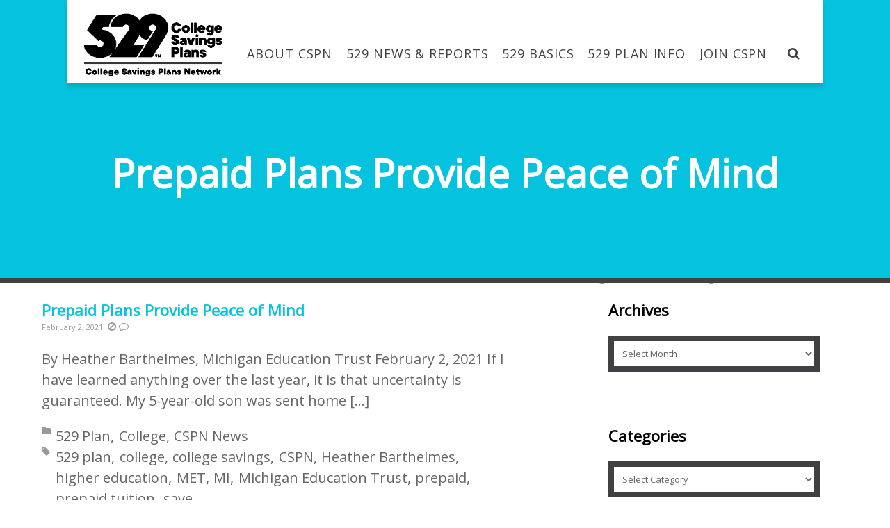

--- FILE ---
content_type: text/html; charset=UTF-8
request_url: https://www.collegesavings.org/tag/michigan-education-trust
body_size: 11742
content:
<!DOCTYPE html>

<!--[if IE 7]>

<html class="no-js lt-ie10 lt-ie9 lt-ie8" id="ie7" lang="en-US">

<![endif]-->

<!--[if IE 8]>

<html class="no-js lt-ie10 lt-ie9" id="ie8" lang="en-US">

<![endif]-->

<!--[if IE 9]>

<html class="no-js lt-ie10" id="ie9" lang="en-US">

<![endif]-->

<!--[if !IE]><!-->

<html class="no-js" lang="en-US">

<!--<![endif]-->

<head>

    <meta charset="UTF-8" />

    <title>Michigan Education Trust  </title>

    <link rel="profile" href="http://gmpg.org/xfn/11" />

    <link rel="pingback" href="https://www.collegesavings.org/xmlrpc.php" />

    <!--<link rel="stylesheet" href="https://www.collegesavings.org/wp-content/themes/3clicks/css/collegeCostCalculator.css" type="text/css" media="screen" />-->

    

    <style type='text/css'>/*
Welcome to the Special Recent Posts Custom CSS editor!
Please add all your custom CSS here and avoid modifying the core plugin files, since that'll make upgrading the plugin problematic. Your custom CSS will be loaded in your <head> section of your wordpress theme, which means that your rules will take precedence. Just add your CSS here for what you want to change, you don't need to copy all the plugin's stylesheet content.
*/</style><meta name='robots' content='max-image-preview:large' />

<meta name="viewport" content="initial-scale=1.0, width=device-width" />
<!--[if lt IE 9]><script src="https://www.collegesavings.org/wp-content/themes/3clicks/js/excanvas/excanvas.compiled.js"></script><![endif]--><link rel='dns-prefetch' href='//fonts.googleapis.com' />
<link rel="alternate" type="application/rss+xml" title="CSPN &raquo; Feed" href="https://www.collegesavings.org/feed" />
<link rel="alternate" type="application/rss+xml" title="CSPN &raquo; Comments Feed" href="https://www.collegesavings.org/comments/feed" />
<link rel="alternate" type="text/calendar" title="CSPN &raquo; iCal Feed" href="https://www.collegesavings.org/calendar/?ical=1" />
<link rel="alternate" type="application/rss+xml" title="CSPN &raquo; Michigan Education Trust Tag Feed" href="https://www.collegesavings.org/tag/michigan-education-trust/feed" />
<script type="text/javascript">
/* <![CDATA[ */
window._wpemojiSettings = {"baseUrl":"https:\/\/s.w.org\/images\/core\/emoji\/15.0.3\/72x72\/","ext":".png","svgUrl":"https:\/\/s.w.org\/images\/core\/emoji\/15.0.3\/svg\/","svgExt":".svg","source":{"concatemoji":"https:\/\/www.collegesavings.org\/wp-includes\/js\/wp-emoji-release.min.js?ver=86175cd207578b7dfa0604caad16324d"}};
/*! This file is auto-generated */
!function(i,n){var o,s,e;function c(e){try{var t={supportTests:e,timestamp:(new Date).valueOf()};sessionStorage.setItem(o,JSON.stringify(t))}catch(e){}}function p(e,t,n){e.clearRect(0,0,e.canvas.width,e.canvas.height),e.fillText(t,0,0);var t=new Uint32Array(e.getImageData(0,0,e.canvas.width,e.canvas.height).data),r=(e.clearRect(0,0,e.canvas.width,e.canvas.height),e.fillText(n,0,0),new Uint32Array(e.getImageData(0,0,e.canvas.width,e.canvas.height).data));return t.every(function(e,t){return e===r[t]})}function u(e,t,n){switch(t){case"flag":return n(e,"\ud83c\udff3\ufe0f\u200d\u26a7\ufe0f","\ud83c\udff3\ufe0f\u200b\u26a7\ufe0f")?!1:!n(e,"\ud83c\uddfa\ud83c\uddf3","\ud83c\uddfa\u200b\ud83c\uddf3")&&!n(e,"\ud83c\udff4\udb40\udc67\udb40\udc62\udb40\udc65\udb40\udc6e\udb40\udc67\udb40\udc7f","\ud83c\udff4\u200b\udb40\udc67\u200b\udb40\udc62\u200b\udb40\udc65\u200b\udb40\udc6e\u200b\udb40\udc67\u200b\udb40\udc7f");case"emoji":return!n(e,"\ud83d\udc26\u200d\u2b1b","\ud83d\udc26\u200b\u2b1b")}return!1}function f(e,t,n){var r="undefined"!=typeof WorkerGlobalScope&&self instanceof WorkerGlobalScope?new OffscreenCanvas(300,150):i.createElement("canvas"),a=r.getContext("2d",{willReadFrequently:!0}),o=(a.textBaseline="top",a.font="600 32px Arial",{});return e.forEach(function(e){o[e]=t(a,e,n)}),o}function t(e){var t=i.createElement("script");t.src=e,t.defer=!0,i.head.appendChild(t)}"undefined"!=typeof Promise&&(o="wpEmojiSettingsSupports",s=["flag","emoji"],n.supports={everything:!0,everythingExceptFlag:!0},e=new Promise(function(e){i.addEventListener("DOMContentLoaded",e,{once:!0})}),new Promise(function(t){var n=function(){try{var e=JSON.parse(sessionStorage.getItem(o));if("object"==typeof e&&"number"==typeof e.timestamp&&(new Date).valueOf()<e.timestamp+604800&&"object"==typeof e.supportTests)return e.supportTests}catch(e){}return null}();if(!n){if("undefined"!=typeof Worker&&"undefined"!=typeof OffscreenCanvas&&"undefined"!=typeof URL&&URL.createObjectURL&&"undefined"!=typeof Blob)try{var e="postMessage("+f.toString()+"("+[JSON.stringify(s),u.toString(),p.toString()].join(",")+"));",r=new Blob([e],{type:"text/javascript"}),a=new Worker(URL.createObjectURL(r),{name:"wpTestEmojiSupports"});return void(a.onmessage=function(e){c(n=e.data),a.terminate(),t(n)})}catch(e){}c(n=f(s,u,p))}t(n)}).then(function(e){for(var t in e)n.supports[t]=e[t],n.supports.everything=n.supports.everything&&n.supports[t],"flag"!==t&&(n.supports.everythingExceptFlag=n.supports.everythingExceptFlag&&n.supports[t]);n.supports.everythingExceptFlag=n.supports.everythingExceptFlag&&!n.supports.flag,n.DOMReady=!1,n.readyCallback=function(){n.DOMReady=!0}}).then(function(){return e}).then(function(){var e;n.supports.everything||(n.readyCallback(),(e=n.source||{}).concatemoji?t(e.concatemoji):e.wpemoji&&e.twemoji&&(t(e.twemoji),t(e.wpemoji)))}))}((window,document),window._wpemojiSettings);
/* ]]> */
</script>
<link rel='stylesheet' id='srp-layout-stylesheet-css' href='https://www.collegesavings.org/wp-content/plugins/special-recent-posts/css/layout.css?ver=86175cd207578b7dfa0604caad16324d' type='text/css' media='all' />
<link rel='stylesheet' id='tribe-events-pro-mini-calendar-block-styles-css' href='https://www.collegesavings.org/wp-content/plugins/events-calendar-pro/src/resources/css/tribe-events-pro-mini-calendar-block.min.css?ver=7.0.3' type='text/css' media='all' />
<style id='wp-emoji-styles-inline-css' type='text/css'>

	img.wp-smiley, img.emoji {
		display: inline !important;
		border: none !important;
		box-shadow: none !important;
		height: 1em !important;
		width: 1em !important;
		margin: 0 0.07em !important;
		vertical-align: -0.1em !important;
		background: none !important;
		padding: 0 !important;
	}
</style>
<style id='wp-block-library-inline-css' type='text/css'>
:root{--wp-admin-theme-color:#007cba;--wp-admin-theme-color--rgb:0,124,186;--wp-admin-theme-color-darker-10:#006ba1;--wp-admin-theme-color-darker-10--rgb:0,107,161;--wp-admin-theme-color-darker-20:#005a87;--wp-admin-theme-color-darker-20--rgb:0,90,135;--wp-admin-border-width-focus:2px;--wp-block-synced-color:#7a00df;--wp-block-synced-color--rgb:122,0,223;--wp-bound-block-color:var(--wp-block-synced-color)}@media (min-resolution:192dpi){:root{--wp-admin-border-width-focus:1.5px}}.wp-element-button{cursor:pointer}:root{--wp--preset--font-size--normal:16px;--wp--preset--font-size--huge:42px}:root .has-very-light-gray-background-color{background-color:#eee}:root .has-very-dark-gray-background-color{background-color:#313131}:root .has-very-light-gray-color{color:#eee}:root .has-very-dark-gray-color{color:#313131}:root .has-vivid-green-cyan-to-vivid-cyan-blue-gradient-background{background:linear-gradient(135deg,#00d084,#0693e3)}:root .has-purple-crush-gradient-background{background:linear-gradient(135deg,#34e2e4,#4721fb 50%,#ab1dfe)}:root .has-hazy-dawn-gradient-background{background:linear-gradient(135deg,#faaca8,#dad0ec)}:root .has-subdued-olive-gradient-background{background:linear-gradient(135deg,#fafae1,#67a671)}:root .has-atomic-cream-gradient-background{background:linear-gradient(135deg,#fdd79a,#004a59)}:root .has-nightshade-gradient-background{background:linear-gradient(135deg,#330968,#31cdcf)}:root .has-midnight-gradient-background{background:linear-gradient(135deg,#020381,#2874fc)}.has-regular-font-size{font-size:1em}.has-larger-font-size{font-size:2.625em}.has-normal-font-size{font-size:var(--wp--preset--font-size--normal)}.has-huge-font-size{font-size:var(--wp--preset--font-size--huge)}.has-text-align-center{text-align:center}.has-text-align-left{text-align:left}.has-text-align-right{text-align:right}#end-resizable-editor-section{display:none}.aligncenter{clear:both}.items-justified-left{justify-content:flex-start}.items-justified-center{justify-content:center}.items-justified-right{justify-content:flex-end}.items-justified-space-between{justify-content:space-between}.screen-reader-text{border:0;clip:rect(1px,1px,1px,1px);clip-path:inset(50%);height:1px;margin:-1px;overflow:hidden;padding:0;position:absolute;width:1px;word-wrap:normal!important}.screen-reader-text:focus{background-color:#ddd;clip:auto!important;clip-path:none;color:#444;display:block;font-size:1em;height:auto;left:5px;line-height:normal;padding:15px 23px 14px;text-decoration:none;top:5px;width:auto;z-index:100000}html :where(.has-border-color){border-style:solid}html :where([style*=border-top-color]){border-top-style:solid}html :where([style*=border-right-color]){border-right-style:solid}html :where([style*=border-bottom-color]){border-bottom-style:solid}html :where([style*=border-left-color]){border-left-style:solid}html :where([style*=border-width]){border-style:solid}html :where([style*=border-top-width]){border-top-style:solid}html :where([style*=border-right-width]){border-right-style:solid}html :where([style*=border-bottom-width]){border-bottom-style:solid}html :where([style*=border-left-width]){border-left-style:solid}html :where(img[class*=wp-image-]){height:auto;max-width:100%}:where(figure){margin:0 0 1em}html :where(.is-position-sticky){--wp-admin--admin-bar--position-offset:var(--wp-admin--admin-bar--height,0px)}@media screen and (max-width:600px){html :where(.is-position-sticky){--wp-admin--admin-bar--position-offset:0px}}
</style>
<style id='classic-theme-styles-inline-css' type='text/css'>
/*! This file is auto-generated */
.wp-block-button__link{color:#fff;background-color:#32373c;border-radius:9999px;box-shadow:none;text-decoration:none;padding:calc(.667em + 2px) calc(1.333em + 2px);font-size:1.125em}.wp-block-file__button{background:#32373c;color:#fff;text-decoration:none}
</style>
<link rel='stylesheet' id='g1-gmaps-css' href='https://www.collegesavings.org/wp-content/plugins/g1-gmaps/css/g1-gmaps.css?ver=0.6.1' type='text/css' media='screen' />
<link rel='stylesheet' id='g1-social-icons-css' href='https://www.collegesavings.org/wp-content/plugins/g1-social-icons/css/main.css?ver=1.1.6' type='text/css' media='all' />
<link rel='stylesheet' id='materialicons-css' href='https://fonts.googleapis.com/icon?family=Material+Icons&#038;ver=86175cd207578b7dfa0604caad16324d' type='text/css' media='all' />
<link rel='stylesheet' id='g1_screen-css' href='https://www.collegesavings.org/wp-content/themes/3clicks/css/g1-screen.css?ver=3.6.1' type='text/css' media='screen' />
<link rel='stylesheet' id='g1_dynamic_style-css' href='https://www.collegesavings.org/wp-content/themes/3clicks/css/g1-dynamic-style.php?respondjs=no&#038;ver=3.6.1' type='text/css' media='screen' />
<link rel='stylesheet' id='galleria_theme-css' href='https://www.collegesavings.org/wp-content/themes/3clicks/js/galleria/themes/classic/galleria.classic.css?respondjs=no&#038;ver=3.6.1' type='text/css' media='screen' />
<link rel='stylesheet' id='jquery.magnific-popup-css' href='https://www.collegesavings.org/wp-content/themes/3clicks/js/jquery.magnific-popup/magnific-popup.css?ver=3.6.1' type='text/css' media='screen' />
<link rel='stylesheet' id='g1_style-css' href='https://www.collegesavings.org/wp-content/themes/3clicks-child-theme/style.css?ver=86175cd207578b7dfa0604caad16324d' type='text/css' media='screen' />
<link rel='stylesheet' id='google_font_490ee25e-css' href='https://fonts.googleapis.com/css?family=Open+Sans:300&#038;subset=latin%2Clatin-ext' type='text/css' media='all' />
<link rel='stylesheet' id='google_font_7b2b4c23-css' href='https://fonts.googleapis.com/css?family=Open+Sans&#038;subset=latin%2Clatin-ext' type='text/css' media='all' />
<link rel='stylesheet' id='wpa_custom-css' href='https://www.collegesavings.org/wp-content/themes/3clicks-child-theme/css/collegeCostCalculator.css?ver=86175cd207578b7dfa0604caad16324d' type='text/css' media='all' />
<link rel='stylesheet' id='wpss-style-css' href='https://www.collegesavings.org/wp-content/plugins/wordpress-simple-survey/assets/build/css/cspn.min.css?ver=86175cd207578b7dfa0604caad16324d' type='text/css' media='all' />
<link rel='stylesheet' id='wpss-custom-db-style-css' href='https://www.collegesavings.org/?wpss-routing=custom-css&#038;ver=86175cd207578b7dfa0604caad16324d' type='text/css' media='all' />
<script type="text/javascript" src="https://www.collegesavings.org/wp-includes/js/jquery/jquery.min.js?ver=3.7.1" id="jquery-core-js"></script>
<script type="text/javascript" src="https://www.collegesavings.org/wp-includes/js/jquery/jquery-migrate.min.js?ver=3.4.1" id="jquery-migrate-js"></script>
<script type="text/javascript" src="https://www.collegesavings.org/wp-content/themes/3clicks/js/modernizr/modernizr.custom.js?ver=3.6.1" id="modernizr-js"></script>
<script type="text/javascript" src="https://www.collegesavings.org/wp-content/plugins/wordpress-simple-survey/assets/build/js/wpss-pkg.min.js?ver=3.0.0" id="wpss-pkg-js"></script>
<link rel="https://api.w.org/" href="https://www.collegesavings.org/wp-json/" /><link rel="alternate" title="JSON" type="application/json" href="https://www.collegesavings.org/wp-json/wp/v2/tags/171" /><link rel="EditURI" type="application/rsd+xml" title="RSD" href="https://www.collegesavings.org/xmlrpc.php?rsd" />
<meta name="tec-api-version" content="v1"><meta name="tec-api-origin" content="https://www.collegesavings.org"><link rel="alternate" href="https://www.collegesavings.org/wp-json/tribe/events/v1/events/?tags=michigan-education-trust" /><script type="text/javascript" src="https://www.collegesavings.org/wp-content/themes/3clicks/js/respond/respond.src.js"></script>
</head>

<body class="archive tag tag-michigan-education-trust tag-171 tribe-no-js g1-font-regular-s g1-font-important-m g1-tl-squircle g1-tr-squircle g1-br-squircle g1-bl-squircle g1-preheader-open-overlay g1-preheader-layout-semi-narrow g1-preheader-tl-square g1-preheader-tr-square g1-preheader-br-square g1-preheader-bl-square g1-header-position-static g1-header-layout-semi-standard g1-header-comp-left-right g1-primary-nav--solid g1-header-tl-square g1-header-tr-square g1-header-br-square g1-header-bl-square g1-header-searchform-small g1-precontent-layout-semi-narrow g1-precontent-tl-square g1-precontent-tr-square g1-precontent-br-square g1-precontent-bl-square g1-content-layout-semi-narrow g1-content-tl-square g1-content-tr-square g1-content-br-square g1-content-bl-square g1-prefooter-layout-semi-narrow g1-prefooter-tl-square g1-prefooter-tr-square g1-prefooter-br-square g1-prefooter-bl-square g1-footer-layout-semi-narrow g1-footer-comp-03 g1-footer-tl-square g1-footer-tr-square g1-footer-br-squircle g1-footer-bl-squircle g1-secondary-wide g1-secondary-after" itemscope itemtype="http://schema.org/WebPage">


<div id="page" class="">

    <div id="g1-top">

	


	<!-- BEGIN #g1-header -->

    <div id="g1-header-waypoint">

	<div id="g1-header" class="g1-header" role="banner">

                    <div class="g1-layout-inner main-header interior">
                                            <div id="background" style="background-color:#05C3DE;"></div>
                    


            <div id="g1-primary-bar">

                <div id="g1-id"><p class="site-title"><a href="https://www.collegesavings.org" title="Go back to the homepage"><img id="g1-logo" src="https://www.collegesavings.org/wp-content/uploads/2019/04/529-CSPN-LOGO-BLACK-1.png" alt="CSPN" data-g1-src-desktop="https://www.collegesavings.org/wp-content/uploads/2019/04/529-CSPN-LOGO-BLACK-1.png" data-g1-src-desktop-hdpi="https://www.collegesavings.org/wp-content/uploads/2019/04/529-CSPN-LOGO-BLACK-1.png" />
                <noscript><img src="https://www.collegesavings.org/wp-content/uploads/2019/04/529-CSPN-LOGO-BLACK-1.png" alt="CSPN" /></noscript><img id="g1-mobile-logo" src="https://www.collegesavings.org/wp-content/uploads/2019/04/529-CSPN-LOGO-BLACK-1.png" alt="CSPN" data-g1-src-mobile="https://www.collegesavings.org/wp-content/uploads/2019/04/529-CSPN-LOGO-BLACK-1.png" data-g1-src-mobile-hdpi="https://www.collegesavings.org/wp-content/uploads/2019/04/529-CSPN-LOGO-BLACK-1.png" /></a></p></div><!-- #id -->


                <!-- BEGIN #g1-primary-nav -->

                <nav id="g1-primary-nav" class="g1-nav--solid g1-nav--collapsed">

                    <a id="g1-primary-nav-switch" href="#">Menu</a>

                    <ul id="g1-primary-nav-menu" class=""><li id="menu-item-3390" class="g1-type-tile-3 menu-item menu-item-type-post_type menu-item-object-page menu-item-has-children menu-parent-item menu-item-3390 g1-menu-item-level-0 g1-type-tile g1-menu-item-type-tile"><a href="https://www.collegesavings.org/cspn-overview"><div class="g1-nav-item__arrow"></div><div class="g1-nav-item__title">About CSPN</div></a>
<div class="g1-submenus"><ul>
	<li id="menu-item-636" class="menu-item menu-item-type-post_type menu-item-object-page menu-item-636 g1-menu-item-level-1"><a href="https://www.collegesavings.org/cspn-overview"><div class="g1-nav-item__title">CSPN Overview</div></a></li>
	<li id="menu-item-638" class="menu-item menu-item-type-post_type menu-item-object-page menu-item-638 g1-menu-item-level-1"><a href="https://www.collegesavings.org/college-savings-plans-network-executive-board"><div class="g1-nav-item__title">CSPN Executive Board</div></a></li>
	<li id="menu-item-786" class="menu-item menu-item-type-post_type menu-item-object-page menu-item-786 g1-menu-item-level-1"><a href="https://www.collegesavings.org/nast"><div class="g1-nav-item__title">NAST</div></a></li>
	<li id="menu-item-785" class="menu-item menu-item-type-post_type menu-item-object-page menu-item-785 g1-menu-item-level-1"><a href="https://www.collegesavings.org/history-of-529-plans"><div class="g1-nav-item__title">History of 529 Plans</div></a></li>
	<li id="menu-item-3439" class="menu-item menu-item-type-post_type menu-item-object-page menu-item-3439 g1-menu-item-level-1"><a href="https://www.collegesavings.org/staff-leadership"><div class="g1-nav-item__title">Staff Leadership</div></a></li>
	<li id="menu-item-2818" class="menu-item menu-item-type-post_type menu-item-object-page menu-item-2818 g1-menu-item-level-1"><a href="https://www.collegesavings.org/contact-us"><div class="g1-nav-item__title">Contact Us</div></a></li>
</ul></div>
</li>
<li id="menu-item-3911" class="g1-type-tile-3 menu-item menu-item-type-post_type menu-item-object-page menu-item-has-children menu-parent-item menu-item-3911 g1-menu-item-level-0 g1-type-tile g1-menu-item-type-tile"><a href="https://www.collegesavings.org/articles"><div class="g1-nav-item__arrow"></div><div class="g1-nav-item__title">529 News &#038; Reports</div></a>
<div class="g1-submenus"><ul>
	<li id="menu-item-3962" class="menu-item menu-item-type-post_type menu-item-object-page menu-item-3962 g1-menu-item-level-1"><a href="https://www.collegesavings.org/529-plan-data"><div class="g1-nav-item__title">529 Plan Data</div></a></li>
	<li id="menu-item-3331" class="menu-item menu-item-type-post_type menu-item-object-page menu-item-3331 g1-menu-item-level-1"><a href="https://www.collegesavings.org/cspn-blog"><div class="g1-nav-item__title">CSPN Blog</div></a></li>
	<li id="menu-item-6037" class="menu-item menu-item-type-custom menu-item-object-custom menu-item-6037 g1-menu-item-level-1"><a href="/media-contacts/"><div class="g1-nav-item__title">Media Contacts</div></a></li>
	<li id="menu-item-3904" class="menu-item menu-item-type-post_type menu-item-object-page menu-item-3904 g1-menu-item-level-1"><a href="https://www.collegesavings.org/articles"><div class="g1-nav-item__title">Articles</div></a></li>
	<li id="menu-item-738" class="menu-item menu-item-type-post_type menu-item-object-page menu-item-738 g1-menu-item-level-1"><a href="https://www.collegesavings.org/publications"><div class="g1-nav-item__title">Publications &#038; Links</div></a></li>
	<li id="menu-item-3965" class="menu-item menu-item-type-post_type menu-item-object-page menu-item-3965 g1-menu-item-level-1"><a href="https://www.collegesavings.org/press-releases"><div class="g1-nav-item__title">Press Releases</div></a></li>
</ul></div>
</li>
<li id="menu-item-3291" class="g1-type-tile-3 menu-item menu-item-type-post_type menu-item-object-page menu-item-has-children menu-parent-item menu-item-3291 g1-menu-item-level-0 g1-type-tile g1-menu-item-type-tile"><a href="https://www.collegesavings.org/what-is-529"><div class="g1-nav-item__arrow"></div><div class="g1-nav-item__title">529 Basics</div></a>
<div class="g1-submenus"><ul>
	<li id="menu-item-3013" class="menu-item menu-item-type-post_type menu-item-object-page menu-item-3013 g1-menu-item-level-1"><a href="https://www.collegesavings.org/what-is-529"><div class="g1-nav-item__title">What is a 529 Plan?</div></a></li>
	<li id="menu-item-3012" class="menu-item menu-item-type-post_type menu-item-object-page menu-item-3012 g1-menu-item-level-1"><a href="https://www.collegesavings.org/plan-advantages"><div class="g1-nav-item__title">Advantages &#038; Benefits</div></a></li>
	<li id="menu-item-743" class="menu-item menu-item-type-post_type menu-item-object-page menu-item-743 g1-menu-item-level-1"><a href="https://www.collegesavings.org/getting-started"><div class="g1-nav-item__title">Getting Started</div></a></li>
	<li id="menu-item-3011" class="menu-item menu-item-type-post_type menu-item-object-page menu-item-3011 g1-menu-item-level-1"><a href="https://www.collegesavings.org/why-save-for-college"><div class="g1-nav-item__title">Why Save For College?</div></a></li>
	<li id="menu-item-744" class="menu-item menu-item-type-post_type menu-item-object-page menu-item-744 g1-menu-item-level-1"><a href="https://www.collegesavings.org/common-529-questions"><div class="g1-nav-item__title">Common 529 Questions</div></a></li>
	<li id="menu-item-3418" class="menu-item menu-item-type-post_type menu-item-object-page menu-item-3418 g1-menu-item-level-1"><a href="https://www.collegesavings.org/529day"><div class="g1-nav-item__title">#529Day</div></a></li>
	<li id="menu-item-745" class="menu-item menu-item-type-post_type menu-item-object-page menu-item-745 g1-menu-item-level-1"><a href="https://www.collegesavings.org/gifting"><div class="g1-nav-item__title">Gifting</div></a></li>
	<li id="menu-item-3336" class="menu-item menu-item-type-post_type menu-item-object-page menu-item-3336 g1-menu-item-level-1"><a href="https://www.collegesavings.org/did-you-know"><div class="g1-nav-item__title">Did You Know?</div></a></li>
	<li id="menu-item-4508" class="menu-item menu-item-type-custom menu-item-object-custom menu-item-4508 g1-menu-item-level-1"><a href="https://www.collegesavings.org/7-questions-to-answer-before-selecting-your-529-plan/"><div class="g1-nav-item__title">529 Quiz</div></a></li>
</ul></div>
</li>
<li id="menu-item-747" class="g1-type-tile-3 menu-item menu-item-type-custom menu-item-object-custom menu-item-has-children menu-parent-item menu-item-747 g1-menu-item-level-0 g1-type-tile g1-menu-item-type-tile"><a href="https://www.collegesavings.org/529-planning-tools/"><div class="g1-nav-item__arrow"></div><div class="g1-nav-item__title">529 Plan Info</div></a>
<div class="g1-submenus"><ul>
	<li id="menu-item-748" class="menu-item menu-item-type-custom menu-item-object-custom menu-item-748 g1-menu-item-level-1"><a href="https://www.collegesavings.org/find-my-states-529-plan/"><div class="g1-nav-item__title">Find My State&#8217;s Plan</div></a></li>
	<li id="menu-item-749" class="menu-item menu-item-type-custom menu-item-object-custom menu-item-749 g1-menu-item-level-1"><a href="https://www.collegesavings.org/529-search-and-comparison/"><div class="g1-nav-item__title">529 Search &#038; Comparison</div></a></li>
	<li id="menu-item-750" class="menu-item menu-item-type-custom menu-item-object-custom menu-item-750 g1-menu-item-level-1"><a href="https://www.collegesavings.org/529-planning-tools/"><div class="g1-nav-item__title">529 Planning Tools</div></a></li>
	<li id="menu-item-1791" class="menu-item menu-item-type-post_type menu-item-object-page menu-item-1791 g1-menu-item-level-1"><a href="https://www.collegesavings.org/college-cost-calculator"><div class="g1-nav-item__title">College Cost Calculator</div></a></li>
	<li id="menu-item-3032" class="menu-item menu-item-type-post_type menu-item-object-page menu-item-3032 g1-menu-item-level-1"><a href="https://www.collegesavings.org/legislative-initiatives"><div class="g1-nav-item__title">Federal Initiatives</div></a></li>
	<li id="menu-item-5520" class="menu-item menu-item-type-custom menu-item-object-custom menu-item-5520 g1-menu-item-level-1"><a href="https://www.collegesavings.org/the-cspn-disclosure-principles/"><div class="g1-nav-item__title">Disclosure Principles</div></a></li>
</ul></div>
</li>
<li id="menu-item-5914" class="g1-type-tile-2 menu-item menu-item-type-post_type menu-item-object-page menu-item-has-children menu-parent-item menu-item-5914 g1-menu-item-level-0 g1-type-tile g1-menu-item-type-tile"><a href="https://www.collegesavings.org/join-cspn"><div class="g1-nav-item__arrow"></div><div class="g1-nav-item__title">Join CSPN</div></a>
<div class="g1-submenus"><ul>
	<li id="menu-item-5916" class="menu-item menu-item-type-custom menu-item-object-custom menu-item-5916 g1-menu-item-level-1"><a href="https://www.collegesavings.org/wp-content/uploads/2019/04/CSPN-OneSheet_V04-OneSheet-x02.pdf"><div class="g1-nav-item__title">State Agency</div></a></li>
	<li id="menu-item-5915" class="menu-item menu-item-type-custom menu-item-object-custom menu-item-5915 g1-menu-item-level-1"><a href="https://www.collegesavings.org/wp-content/uploads/2019/04/NAST-OneSheet-Corporate-Affiliate-_V06.pdf"><div class="g1-nav-item__title">Private Sector</div></a></li>
</ul></div>
</li>
</ul>


                    


                    
                    
                    <div class="g1-searchbox g1-searchbox--small g1-searchbox--semi-standard">

                        <a class="g1-searchbox__switch" href="#">

                            <div class="g1-searchbox__arrow"></div>

                            <strong>&nbsp;</strong>

                        </a>

                        <form method="get" id="searchform" action="https://www.collegesavings.org" role="search">
    <div class="g1-outer">
        <div class="g1-inner">
            <input type="text" value="" name="s" id="s" size="15" placeholder="Search..." />
            <div class="g1-form-actions">
                <input id="searchsubmit" class="g1-no-replace" type="submit" value="Search" />
            </div>
        </div>
    </div>
</form>

                    </div>

                    


                </nav>

                <!-- END #g1-primary-nav -->
                                                    
            </div><!-- END #g1-primary-bar -->



            


		</div>



        <div class="g1-background">
    <div class="page-title-wrapper">
    <h1 class='page-title'>Prepaid Plans Provide Peace of Mind</h1>    </div>
</div>
	</div>

    </div>

	<!-- END #g1-header -->	



	
	

	
	








    </div>



	<!-- BEGIN #g1-content -->

	<div id="g1-content" class="g1-content">

        <div class="g1-layout-inner">

            <nav class="g1-nav-breadcrumbs g1-meta"><p class="assistive-text">You are here: </p><ol><li class="g1-nav-breadcrumbs__item" itemscope itemtype="http://data-vocabulary.org/Breadcrumb"><a itemprop="url" href="https://www.collegesavings.org/"><span itemprop="title">Home</span></a></li><li class="g1-nav-breadcrumbs__item">Tag Archives: Michigan Education Trust</li></ol></nav>
            <div id="g1-content-area">
    <div id="primary">
    <div id="content" role="main">
                                <header class="archive-header">
                <div class="g1-hgroup">
                                            <h1 class="archive-title">Tag Archives: <span>Michigan Education Trust</span></h1>
                                                        </div>
            </header><!-- .archive-header -->
            
            

<!-- BEGIN: .g1-collection -->
<div class="g1-collection g1-collection--grid g1-collection--two-third g1-collection--simple g1-effect-none">
    <ul><!-- --><li class="g1-collection__item">
        <article itemscope itemtype="http://schema.org/BlogPosting" id="post-6852" class="post-6852 post type-post status-publish format-standard category-529-plan category-college category-cspn-news tag-529-plan tag-college tag-college-savings tag-cspn tag-heather-barthelmes tag-higher-education tag-met tag-mi tag-michigan-education-trust tag-prepaid tag-prepaid-tuition tag-save g1-brief">
    
    <div class="g1-nonmedia">
        <div class="g1-inner">
            <header class="entry-header">
                <h3><a href="https://www.collegesavings.org/prepaid-plans-provide-peace-of-mind" title="Prepaid Plans Provide Peace of Mind" >Prepaid Plans Provide Peace of Mind</a></h3>                                <p class="entry-meta g1-meta">
                    <time itemprop="datePublished" datetime="2021-02-02T18:42:16" class="entry-date">February 2, 2021</time>                                            <span class="entry-comments-link">
    	<span>Comments are off</span>    </span>
                    </p>
                            </header><!-- .entry-header -->

            <div class="entry-summary"><p>By Heather Barthelmes, Michigan Education Trust February 2, 2021 If I have learned anything over the last year, it is that uncertainty is guaranteed. My 5-year-old son was sent home [&hellip;]</p>
</div>
            <footer class="entry-footer">
                                <div class="g1-meta entry-terms">
                    <div class="entry-categories"><div><span>Posted in:</span><ul><li><a href="https://www.collegesavings.org/category/529-plan" rel="tag">529 Plan</a></li><li><a href="https://www.collegesavings.org/category/college" rel="tag">College</a></li><li><a href="https://www.collegesavings.org/category/cspn-news" rel="tag">CSPN News</a></li></ul></div></div>                    <div class="entry-tags"><div><span>Tagged with:</span><ul><li><a href="https://www.collegesavings.org/tag/529-plan" rel="tag">529 plan</a></li><li><a href="https://www.collegesavings.org/tag/college" rel="tag">college</a></li><li><a href="https://www.collegesavings.org/tag/college-savings" rel="tag">college savings</a></li><li><a href="https://www.collegesavings.org/tag/cspn" rel="tag">CSPN</a></li><li><a href="https://www.collegesavings.org/tag/heather-barthelmes" rel="tag">Heather Barthelmes</a></li><li><a href="https://www.collegesavings.org/tag/higher-education" rel="tag">higher education</a></li><li><a href="https://www.collegesavings.org/tag/met" rel="tag">MET</a></li><li><a href="https://www.collegesavings.org/tag/mi" rel="tag">MI</a></li><li><a href="https://www.collegesavings.org/tag/michigan-education-trust" rel="tag">Michigan Education Trust</a></li><li><a href="https://www.collegesavings.org/tag/prepaid" rel="tag">prepaid</a></li><li><a href="https://www.collegesavings.org/tag/prepaid-tuition" rel="tag">prepaid tuition</a></li><li><a href="https://www.collegesavings.org/tag/save" rel="tag">save</a></li></ul></div></div>                </div>
                
                                    <div>
                        <a id="g1-button-1" class="g1-button g1-button--small g1-button--solid g1-button--standard " href="https://www.collegesavings.org/prepaid-plans-provide-peace-of-mind" >More</a>                    </div>
                            </footer><!-- .entry-footer -->
        </div>
        <div class="g1-01"></div>
    </div>

</article><!-- .post-XX -->    </li><!-- --><li class="g1-collection__item">
        <article itemscope itemtype="http://schema.org/BlogPosting" id="post-5478" class="post-5478 post type-post status-publish format-standard category-529-plan category-college category-cspn-news tag-529-plan tag-college tag-college-savings tag-compound-interest tag-cspn tag-debt tag-gift tag-higher-education tag-james-blanchard tag-met tag-michigan tag-michigan-education-trust tag-prepaid tag-prepaid-tuition tag-save tag-student-loan g1-brief">
    
    <div class="g1-nonmedia">
        <div class="g1-inner">
            <header class="entry-header">
                <h3><a href="https://www.collegesavings.org/michigans-prepaid-college-tuition-turns-30" title="Michigan’s Prepaid college tuition turns 30" >Michigan’s Prepaid college tuition turns 30</a></h3>                                <p class="entry-meta g1-meta">
                    <time itemprop="datePublished" datetime="2018-08-07T06:46:04" class="entry-date">August 7, 2018</time>                                            <span class="entry-comments-link">
    	<span>Comments are off</span>    </span>
                    </p>
                            </header><!-- .entry-header -->

            <div class="entry-summary"><p>By Heather Barthelmes, Analyst, Michigan Education Trust (MET) August 7, 2018 Thirty years ago, the iPhone didn’t exist; we didn’t get answers to our questions from Siri, Alexa or even [&hellip;]</p>
</div>
            <footer class="entry-footer">
                                <div class="g1-meta entry-terms">
                    <div class="entry-categories"><div><span>Posted in:</span><ul><li><a href="https://www.collegesavings.org/category/529-plan" rel="tag">529 Plan</a></li><li><a href="https://www.collegesavings.org/category/college" rel="tag">College</a></li><li><a href="https://www.collegesavings.org/category/cspn-news" rel="tag">CSPN News</a></li></ul></div></div>                    <div class="entry-tags"><div><span>Tagged with:</span><ul><li><a href="https://www.collegesavings.org/tag/529-plan" rel="tag">529 plan</a></li><li><a href="https://www.collegesavings.org/tag/college" rel="tag">college</a></li><li><a href="https://www.collegesavings.org/tag/college-savings" rel="tag">college savings</a></li><li><a href="https://www.collegesavings.org/tag/compound-interest" rel="tag">compound Interest</a></li><li><a href="https://www.collegesavings.org/tag/cspn" rel="tag">CSPN</a></li><li><a href="https://www.collegesavings.org/tag/debt" rel="tag">debt</a></li><li><a href="https://www.collegesavings.org/tag/gift" rel="tag">gift</a></li><li><a href="https://www.collegesavings.org/tag/higher-education" rel="tag">higher education</a></li><li><a href="https://www.collegesavings.org/tag/james-blanchard" rel="tag">James Blanchard</a></li><li><a href="https://www.collegesavings.org/tag/met" rel="tag">MET</a></li><li><a href="https://www.collegesavings.org/tag/michigan" rel="tag">Michigan</a></li><li><a href="https://www.collegesavings.org/tag/michigan-education-trust" rel="tag">Michigan Education Trust</a></li><li><a href="https://www.collegesavings.org/tag/prepaid" rel="tag">prepaid</a></li><li><a href="https://www.collegesavings.org/tag/prepaid-tuition" rel="tag">prepaid tuition</a></li><li><a href="https://www.collegesavings.org/tag/save" rel="tag">save</a></li><li><a href="https://www.collegesavings.org/tag/student-loan" rel="tag">student loan</a></li></ul></div></div>                </div>
                
                                    <div>
                        <a id="g1-button-2" class="g1-button g1-button--small g1-button--solid g1-button--standard " href="https://www.collegesavings.org/michigans-prepaid-college-tuition-turns-30" >More</a>                    </div>
                            </footer><!-- .entry-footer -->
        </div>
        <div class="g1-01"></div>
    </div>

</article><!-- .post-XX -->    </li><!-- --><li class="g1-collection__item">
        <article itemscope itemtype="http://schema.org/BlogPosting" id="post-4988" class="post-4988 post type-post status-publish format-standard category-529-plan category-college category-cspn-news tag-529-plan tag-child tag-college tag-college-savings tag-heather-barthelmes tag-higher-education tag-met tag-michigan-education-trust tag-prepaid-tuition tag-save g1-brief">
    
    <div class="g1-nonmedia">
        <div class="g1-inner">
            <header class="entry-header">
                <h3><a href="https://www.collegesavings.org/prepaid-529-plans-helping-you-prepare-for-lifes-unknowns" title="Prepaid 529 plans: Helping you prepare for life’s unknowns" >Prepaid 529 plans: Helping you prepare for life’s unknowns</a></h3>                                <p class="entry-meta g1-meta">
                    <time itemprop="datePublished" datetime="2017-04-03T08:48:28" class="entry-date">April 3, 2017</time>                                            <span class="entry-comments-link">
    	<span>Comments are off</span>    </span>
                    </p>
                            </header><!-- .entry-header -->

            <div class="entry-summary"><p>By Heather Barthelmes, Michigan Education Trust April 3, 2017 I remember when I found out I was pregnant with my son thinking about the exciting, yet scary, adventure my husband [&hellip;]</p>
</div>
            <footer class="entry-footer">
                                <div class="g1-meta entry-terms">
                    <div class="entry-categories"><div><span>Posted in:</span><ul><li><a href="https://www.collegesavings.org/category/529-plan" rel="tag">529 Plan</a></li><li><a href="https://www.collegesavings.org/category/college" rel="tag">College</a></li><li><a href="https://www.collegesavings.org/category/cspn-news" rel="tag">CSPN News</a></li></ul></div></div>                    <div class="entry-tags"><div><span>Tagged with:</span><ul><li><a href="https://www.collegesavings.org/tag/529-plan" rel="tag">529 plan</a></li><li><a href="https://www.collegesavings.org/tag/child" rel="tag">child</a></li><li><a href="https://www.collegesavings.org/tag/college" rel="tag">college</a></li><li><a href="https://www.collegesavings.org/tag/college-savings" rel="tag">college savings</a></li><li><a href="https://www.collegesavings.org/tag/heather-barthelmes" rel="tag">Heather Barthelmes</a></li><li><a href="https://www.collegesavings.org/tag/higher-education" rel="tag">higher education</a></li><li><a href="https://www.collegesavings.org/tag/met" rel="tag">MET</a></li><li><a href="https://www.collegesavings.org/tag/michigan-education-trust" rel="tag">Michigan Education Trust</a></li><li><a href="https://www.collegesavings.org/tag/prepaid-tuition" rel="tag">prepaid tuition</a></li><li><a href="https://www.collegesavings.org/tag/save" rel="tag">save</a></li></ul></div></div>                </div>
                
                                    <div>
                        <a id="g1-button-3" class="g1-button g1-button--small g1-button--solid g1-button--standard " href="https://www.collegesavings.org/prepaid-529-plans-helping-you-prepare-for-lifes-unknowns" >More</a>                    </div>
                            </footer><!-- .entry-footer -->
        </div>
        <div class="g1-01"></div>
    </div>

</article><!-- .post-XX -->    </li><!-- --></ul>
</div>
<!-- END: .g1-collection -->

        
    </div><!-- #content -->
</div><!-- #primary -->    <!-- BEGIN: #secondary -->
<div id="secondary" class="g1-sidebar widget-area" role="complementary">
	<div class="g1-inner">
		<section id="archives-3" class="widget widget_archive g1-links"><header><h3 class="widgettitle">Archives</h3></header>		<label class="screen-reader-text" for="archives-dropdown-3">Archives</label>
		<select id="archives-dropdown-3" name="archive-dropdown">
			
			<option value="">Select Month</option>
				<option value='https://www.collegesavings.org/2026/01'> January 2026 &nbsp;(3)</option>
	<option value='https://www.collegesavings.org/2025/12'> December 2025 &nbsp;(5)</option>
	<option value='https://www.collegesavings.org/2025/11'> November 2025 &nbsp;(3)</option>
	<option value='https://www.collegesavings.org/2025/10'> October 2025 &nbsp;(4)</option>
	<option value='https://www.collegesavings.org/2025/09'> September 2025 &nbsp;(5)</option>
	<option value='https://www.collegesavings.org/2025/08'> August 2025 &nbsp;(4)</option>
	<option value='https://www.collegesavings.org/2025/07'> July 2025 &nbsp;(3)</option>
	<option value='https://www.collegesavings.org/2025/06'> June 2025 &nbsp;(4)</option>
	<option value='https://www.collegesavings.org/2025/05'> May 2025 &nbsp;(4)</option>
	<option value='https://www.collegesavings.org/2025/04'> April 2025 &nbsp;(4)</option>
	<option value='https://www.collegesavings.org/2025/03'> March 2025 &nbsp;(4)</option>
	<option value='https://www.collegesavings.org/2025/02'> February 2025 &nbsp;(4)</option>
	<option value='https://www.collegesavings.org/2025/01'> January 2025 &nbsp;(4)</option>
	<option value='https://www.collegesavings.org/2024/12'> December 2024 &nbsp;(6)</option>
	<option value='https://www.collegesavings.org/2024/11'> November 2024 &nbsp;(3)</option>
	<option value='https://www.collegesavings.org/2024/10'> October 2024 &nbsp;(4)</option>
	<option value='https://www.collegesavings.org/2024/09'> September 2024 &nbsp;(4)</option>
	<option value='https://www.collegesavings.org/2024/08'> August 2024 &nbsp;(3)</option>
	<option value='https://www.collegesavings.org/2024/07'> July 2024 &nbsp;(5)</option>
	<option value='https://www.collegesavings.org/2024/06'> June 2024 &nbsp;(4)</option>
	<option value='https://www.collegesavings.org/2024/05'> May 2024 &nbsp;(5)</option>
	<option value='https://www.collegesavings.org/2024/04'> April 2024 &nbsp;(4)</option>
	<option value='https://www.collegesavings.org/2024/03'> March 2024 &nbsp;(3)</option>
	<option value='https://www.collegesavings.org/2024/02'> February 2024 &nbsp;(4)</option>
	<option value='https://www.collegesavings.org/2024/01'> January 2024 &nbsp;(5)</option>
	<option value='https://www.collegesavings.org/2023/12'> December 2023 &nbsp;(2)</option>
	<option value='https://www.collegesavings.org/2023/11'> November 2023 &nbsp;(4)</option>
	<option value='https://www.collegesavings.org/2023/10'> October 2023 &nbsp;(4)</option>
	<option value='https://www.collegesavings.org/2023/09'> September 2023 &nbsp;(4)</option>
	<option value='https://www.collegesavings.org/2023/08'> August 2023 &nbsp;(5)</option>
	<option value='https://www.collegesavings.org/2023/07'> July 2023 &nbsp;(4)</option>
	<option value='https://www.collegesavings.org/2023/06'> June 2023 &nbsp;(3)</option>
	<option value='https://www.collegesavings.org/2023/05'> May 2023 &nbsp;(3)</option>
	<option value='https://www.collegesavings.org/2023/04'> April 2023 &nbsp;(5)</option>
	<option value='https://www.collegesavings.org/2023/03'> March 2023 &nbsp;(4)</option>
	<option value='https://www.collegesavings.org/2023/02'> February 2023 &nbsp;(4)</option>
	<option value='https://www.collegesavings.org/2023/01'> January 2023 &nbsp;(6)</option>
	<option value='https://www.collegesavings.org/2022/12'> December 2022 &nbsp;(4)</option>
	<option value='https://www.collegesavings.org/2022/11'> November 2022 &nbsp;(5)</option>
	<option value='https://www.collegesavings.org/2022/10'> October 2022 &nbsp;(4)</option>
	<option value='https://www.collegesavings.org/2022/09'> September 2022 &nbsp;(4)</option>
	<option value='https://www.collegesavings.org/2022/08'> August 2022 &nbsp;(6)</option>
	<option value='https://www.collegesavings.org/2022/07'> July 2022 &nbsp;(4)</option>
	<option value='https://www.collegesavings.org/2022/06'> June 2022 &nbsp;(4)</option>
	<option value='https://www.collegesavings.org/2022/05'> May 2022 &nbsp;(6)</option>
	<option value='https://www.collegesavings.org/2022/04'> April 2022 &nbsp;(5)</option>
	<option value='https://www.collegesavings.org/2022/03'> March 2022 &nbsp;(5)</option>
	<option value='https://www.collegesavings.org/2022/02'> February 2022 &nbsp;(4)</option>
	<option value='https://www.collegesavings.org/2022/01'> January 2022 &nbsp;(4)</option>
	<option value='https://www.collegesavings.org/2021/12'> December 2021 &nbsp;(5)</option>
	<option value='https://www.collegesavings.org/2021/11'> November 2021 &nbsp;(5)</option>
	<option value='https://www.collegesavings.org/2021/10'> October 2021 &nbsp;(4)</option>
	<option value='https://www.collegesavings.org/2021/09'> September 2021 &nbsp;(4)</option>
	<option value='https://www.collegesavings.org/2021/08'> August 2021 &nbsp;(5)</option>
	<option value='https://www.collegesavings.org/2021/07'> July 2021 &nbsp;(4)</option>
	<option value='https://www.collegesavings.org/2021/06'> June 2021 &nbsp;(4)</option>
	<option value='https://www.collegesavings.org/2021/05'> May 2021 &nbsp;(4)</option>
	<option value='https://www.collegesavings.org/2021/04'> April 2021 &nbsp;(3)</option>
	<option value='https://www.collegesavings.org/2021/03'> March 2021 &nbsp;(5)</option>
	<option value='https://www.collegesavings.org/2021/02'> February 2021 &nbsp;(3)</option>
	<option value='https://www.collegesavings.org/2021/01'> January 2021 &nbsp;(4)</option>
	<option value='https://www.collegesavings.org/2020/12'> December 2020 &nbsp;(5)</option>
	<option value='https://www.collegesavings.org/2020/11'> November 2020 &nbsp;(4)</option>
	<option value='https://www.collegesavings.org/2020/10'> October 2020 &nbsp;(3)</option>
	<option value='https://www.collegesavings.org/2020/09'> September 2020 &nbsp;(5)</option>
	<option value='https://www.collegesavings.org/2020/08'> August 2020 &nbsp;(3)</option>
	<option value='https://www.collegesavings.org/2020/07'> July 2020 &nbsp;(5)</option>
	<option value='https://www.collegesavings.org/2020/06'> June 2020 &nbsp;(4)</option>
	<option value='https://www.collegesavings.org/2020/05'> May 2020 &nbsp;(4)</option>
	<option value='https://www.collegesavings.org/2020/04'> April 2020 &nbsp;(5)</option>
	<option value='https://www.collegesavings.org/2020/03'> March 2020 &nbsp;(4)</option>
	<option value='https://www.collegesavings.org/2020/02'> February 2020 &nbsp;(4)</option>
	<option value='https://www.collegesavings.org/2020/01'> January 2020 &nbsp;(4)</option>
	<option value='https://www.collegesavings.org/2019/12'> December 2019 &nbsp;(5)</option>
	<option value='https://www.collegesavings.org/2019/11'> November 2019 &nbsp;(4)</option>
	<option value='https://www.collegesavings.org/2019/10'> October 2019 &nbsp;(5)</option>
	<option value='https://www.collegesavings.org/2019/09'> September 2019 &nbsp;(4)</option>
	<option value='https://www.collegesavings.org/2019/08'> August 2019 &nbsp;(4)</option>
	<option value='https://www.collegesavings.org/2019/07'> July 2019 &nbsp;(4)</option>
	<option value='https://www.collegesavings.org/2019/06'> June 2019 &nbsp;(4)</option>
	<option value='https://www.collegesavings.org/2019/05'> May 2019 &nbsp;(5)</option>
	<option value='https://www.collegesavings.org/2019/04'> April 2019 &nbsp;(4)</option>
	<option value='https://www.collegesavings.org/2019/03'> March 2019 &nbsp;(4)</option>
	<option value='https://www.collegesavings.org/2019/02'> February 2019 &nbsp;(4)</option>
	<option value='https://www.collegesavings.org/2019/01'> January 2019 &nbsp;(6)</option>
	<option value='https://www.collegesavings.org/2018/12'> December 2018 &nbsp;(3)</option>
	<option value='https://www.collegesavings.org/2018/11'> November 2018 &nbsp;(4)</option>
	<option value='https://www.collegesavings.org/2018/10'> October 2018 &nbsp;(5)</option>
	<option value='https://www.collegesavings.org/2018/09'> September 2018 &nbsp;(4)</option>
	<option value='https://www.collegesavings.org/2018/08'> August 2018 &nbsp;(4)</option>
	<option value='https://www.collegesavings.org/2018/07'> July 2018 &nbsp;(5)</option>
	<option value='https://www.collegesavings.org/2018/06'> June 2018 &nbsp;(4)</option>
	<option value='https://www.collegesavings.org/2018/05'> May 2018 &nbsp;(4)</option>
	<option value='https://www.collegesavings.org/2018/04'> April 2018 &nbsp;(3)</option>
	<option value='https://www.collegesavings.org/2018/03'> March 2018 &nbsp;(4)</option>
	<option value='https://www.collegesavings.org/2018/02'> February 2018 &nbsp;(3)</option>
	<option value='https://www.collegesavings.org/2018/01'> January 2018 &nbsp;(3)</option>
	<option value='https://www.collegesavings.org/2017/12'> December 2017 &nbsp;(5)</option>
	<option value='https://www.collegesavings.org/2017/11'> November 2017 &nbsp;(3)</option>
	<option value='https://www.collegesavings.org/2017/10'> October 2017 &nbsp;(5)</option>
	<option value='https://www.collegesavings.org/2017/09'> September 2017 &nbsp;(7)</option>
	<option value='https://www.collegesavings.org/2017/08'> August 2017 &nbsp;(3)</option>
	<option value='https://www.collegesavings.org/2017/07'> July 2017 &nbsp;(3)</option>
	<option value='https://www.collegesavings.org/2017/06'> June 2017 &nbsp;(4)</option>
	<option value='https://www.collegesavings.org/2017/05'> May 2017 &nbsp;(4)</option>
	<option value='https://www.collegesavings.org/2017/04'> April 2017 &nbsp;(4)</option>
	<option value='https://www.collegesavings.org/2017/03'> March 2017 &nbsp;(4)</option>
	<option value='https://www.collegesavings.org/2017/02'> February 2017 &nbsp;(5)</option>
	<option value='https://www.collegesavings.org/2017/01'> January 2017 &nbsp;(5)</option>
	<option value='https://www.collegesavings.org/2016/12'> December 2016 &nbsp;(4)</option>
	<option value='https://www.collegesavings.org/2016/11'> November 2016 &nbsp;(3)</option>
	<option value='https://www.collegesavings.org/2016/10'> October 2016 &nbsp;(5)</option>
	<option value='https://www.collegesavings.org/2016/09'> September 2016 &nbsp;(6)</option>
	<option value='https://www.collegesavings.org/2016/08'> August 2016 &nbsp;(5)</option>
	<option value='https://www.collegesavings.org/2016/07'> July 2016 &nbsp;(4)</option>
	<option value='https://www.collegesavings.org/2016/06'> June 2016 &nbsp;(2)</option>
	<option value='https://www.collegesavings.org/2016/05'> May 2016 &nbsp;(5)</option>
	<option value='https://www.collegesavings.org/2016/04'> April 2016 &nbsp;(4)</option>
	<option value='https://www.collegesavings.org/2016/03'> March 2016 &nbsp;(4)</option>
	<option value='https://www.collegesavings.org/2016/02'> February 2016 &nbsp;(4)</option>
	<option value='https://www.collegesavings.org/2016/01'> January 2016 &nbsp;(4)</option>
	<option value='https://www.collegesavings.org/2015/12'> December 2015 &nbsp;(5)</option>
	<option value='https://www.collegesavings.org/2015/11'> November 2015 &nbsp;(5)</option>
	<option value='https://www.collegesavings.org/2015/10'> October 2015 &nbsp;(4)</option>
	<option value='https://www.collegesavings.org/2015/09'> September 2015 &nbsp;(7)</option>
	<option value='https://www.collegesavings.org/2015/08'> August 2015 &nbsp;(6)</option>
	<option value='https://www.collegesavings.org/2015/07'> July 2015 &nbsp;(6)</option>
	<option value='https://www.collegesavings.org/2015/06'> June 2015 &nbsp;(31)</option>
	<option value='https://www.collegesavings.org/2015/05'> May 2015 &nbsp;(4)</option>
	<option value='https://www.collegesavings.org/2015/04'> April 2015 &nbsp;(6)</option>
	<option value='https://www.collegesavings.org/2015/03'> March 2015 &nbsp;(4)</option>
	<option value='https://www.collegesavings.org/2015/02'> February 2015 &nbsp;(6)</option>
	<option value='https://www.collegesavings.org/2015/01'> January 2015 &nbsp;(6)</option>
	<option value='https://www.collegesavings.org/2014/12'> December 2014 &nbsp;(5)</option>
	<option value='https://www.collegesavings.org/2014/11'> November 2014 &nbsp;(6)</option>
	<option value='https://www.collegesavings.org/2014/10'> October 2014 &nbsp;(4)</option>
	<option value='https://www.collegesavings.org/2014/09'> September 2014 &nbsp;(6)</option>
	<option value='https://www.collegesavings.org/2014/08'> August 2014 &nbsp;(4)</option>
	<option value='https://www.collegesavings.org/2014/07'> July 2014 &nbsp;(5)</option>
	<option value='https://www.collegesavings.org/2014/06'> June 2014 &nbsp;(5)</option>
	<option value='https://www.collegesavings.org/2014/05'> May 2014 &nbsp;(5)</option>
	<option value='https://www.collegesavings.org/2014/04'> April 2014 &nbsp;(4)</option>
	<option value='https://www.collegesavings.org/2014/03'> March 2014 &nbsp;(5)</option>
	<option value='https://www.collegesavings.org/2014/02'> February 2014 &nbsp;(4)</option>
	<option value='https://www.collegesavings.org/2014/01'> January 2014 &nbsp;(5)</option>
	<option value='https://www.collegesavings.org/2013/12'> December 2013 &nbsp;(5)</option>
	<option value='https://www.collegesavings.org/2013/11'> November 2013 &nbsp;(4)</option>
	<option value='https://www.collegesavings.org/2013/10'> October 2013 &nbsp;(4)</option>
	<option value='https://www.collegesavings.org/2013/09'> September 2013 &nbsp;(25)</option>
	<option value='https://www.collegesavings.org/2013/08'> August 2013 &nbsp;(5)</option>
	<option value='https://www.collegesavings.org/2013/07'> July 2013 &nbsp;(4)</option>
	<option value='https://www.collegesavings.org/2013/06'> June 2013 &nbsp;(4)</option>
	<option value='https://www.collegesavings.org/2013/05'> May 2013 &nbsp;(4)</option>
	<option value='https://www.collegesavings.org/2013/04'> April 2013 &nbsp;(4)</option>
	<option value='https://www.collegesavings.org/2013/03'> March 2013 &nbsp;(4)</option>
	<option value='https://www.collegesavings.org/2013/02'> February 2013 &nbsp;(4)</option>
	<option value='https://www.collegesavings.org/2013/01'> January 2013 &nbsp;(4)</option>
	<option value='https://www.collegesavings.org/2012/12'> December 2012 &nbsp;(3)</option>
	<option value='https://www.collegesavings.org/2012/11'> November 2012 &nbsp;(4)</option>
	<option value='https://www.collegesavings.org/2012/10'> October 2012 &nbsp;(4)</option>
	<option value='https://www.collegesavings.org/2012/09'> September 2012 &nbsp;(3)</option>

		</select>

			<script type="text/javascript">
/* <![CDATA[ */

(function() {
	var dropdown = document.getElementById( "archives-dropdown-3" );
	function onSelectChange() {
		if ( dropdown.options[ dropdown.selectedIndex ].value !== '' ) {
			document.location.href = this.options[ this.selectedIndex ].value;
		}
	}
	dropdown.onchange = onSelectChange;
})();

/* ]]> */
</script>
</section><section id="categories-5" class="widget widget_categories g1-links"><header><h3 class="widgettitle">Categories</h3></header><form action="https://www.collegesavings.org" method="get"><label class="screen-reader-text" for="cat">Categories</label><select  name='cat' id='cat' class='postform'>
	<option value='-1'>Select Category</option>
	<option class="level-0" value="4">529 Plan&nbsp;&nbsp;(567)</option>
	<option class="level-0" value="5">College&nbsp;&nbsp;(599)</option>
	<option class="level-0" value="3">CSPN News&nbsp;&nbsp;(656)</option>
	<option class="level-0" value="10">Did you Know&nbsp;&nbsp;(21)</option>
	<option class="level-0" value="6">Finances&nbsp;&nbsp;(71)</option>
	<option class="level-0" value="12">Tips&nbsp;&nbsp;(25)</option>
	<option class="level-0" value="1">Uncategorized&nbsp;&nbsp;(11)</option>
</select>
</form><script type="text/javascript">
/* <![CDATA[ */

(function() {
	var dropdown = document.getElementById( "cat" );
	function onCatChange() {
		if ( dropdown.options[ dropdown.selectedIndex ].value > 0 ) {
			dropdown.parentNode.submit();
		}
	}
	dropdown.onchange = onCatChange;
})();

/* ]]> */
</script>
</section><section id="calendar-4" class="widget widget_calendar g1-widget--cssclass"><div id="calendar_wrap" class="calendar_wrap"><table id="wp-calendar" class="wp-calendar-table">
	<caption>January 2026</caption>
	<thead>
	<tr>
		<th scope="col" title="Sunday">S</th>
		<th scope="col" title="Monday">M</th>
		<th scope="col" title="Tuesday">T</th>
		<th scope="col" title="Wednesday">W</th>
		<th scope="col" title="Thursday">T</th>
		<th scope="col" title="Friday">F</th>
		<th scope="col" title="Saturday">S</th>
	</tr>
	</thead>
	<tbody>
	<tr>
		<td class="pad">&nbsp;</td><td class="pad">&nbsp;</td><td class="pad">&nbsp;</td><td class="pad">&nbsp;</td><td>1</td><td>2</td><td>3</td>
	</tr>
	<tr>
		<td>4</td><td>5</td><td>6</td><td>7</td><td>8</td><td>9</td><td>10</td>
	</tr>
	<tr>
		<td>11</td><td>12</td><td><a href="https://www.collegesavings.org/2026/01/13" aria-label="Posts published on January 13, 2026">13</a></td><td>14</td><td><a href="https://www.collegesavings.org/2026/01/15" aria-label="Posts published on January 15, 2026">15</a></td><td>16</td><td>17</td>
	</tr>
	<tr>
		<td>18</td><td>19</td><td>20</td><td>21</td><td>22</td><td><a href="https://www.collegesavings.org/2026/01/23" aria-label="Posts published on January 23, 2026">23</a></td><td>24</td>
	</tr>
	<tr>
		<td id="today">25</td><td>26</td><td>27</td><td>28</td><td>29</td><td>30</td><td>31</td>
	</tr>
	</tbody>
	</table><nav aria-label="Previous and next months" class="wp-calendar-nav">
		<span class="wp-calendar-nav-prev"><a href="https://www.collegesavings.org/2025/12">&laquo; Dec</a></span>
		<span class="pad">&nbsp;</span>
		<span class="wp-calendar-nav-next">&nbsp;</span>
	</nav></div></section>	</div>
	<div class="g1-background">
        <div></div>
	</div>	
</div>
<!-- END: #secondary -->
</div></div>
<footer>
    <div id="footer-top">
        <div class="footer-inner">
            <img id="footer-logo" src="https://www.collegesavings.org/wp-content/themes/3clicks-child-theme/images/logo-white.png" />

                <nav id="g1-footer-nav">
                    <ul id="g1-footer-nav-menu" class=""><li id="menu-item-774" class="menu-item menu-item-type-post_type menu-item-object-page menu-item-home menu-item-774"><a href="https://www.collegesavings.org/">Home</a></li>
<li id="menu-item-3033" class="menu-item menu-item-type-post_type menu-item-object-page menu-item-3033"><a href="https://www.collegesavings.org/contact-us">Contact Us</a></li>
<li id="menu-item-775" class="menu-item menu-item-type-custom menu-item-object-custom menu-item-775"><a href="https://member.nast.org/login.aspx">Agency Login</a></li>
<li id="menu-item-3039" class="menu-item menu-item-type-post_type menu-item-object-page menu-item-3039"><a href="https://www.collegesavings.org/privacy-policy">Privacy Policy</a></li>
<li id="menu-item-3038" class="menu-item menu-item-type-post_type menu-item-object-page menu-item-3038"><a href="https://www.collegesavings.org/terms-and-conditions">Terms and Conditions</a></li>
<li id="menu-item-778" class="menu-item menu-item-type-post_type menu-item-object-page menu-item-778"><a href="https://www.collegesavings.org/sitemap">Sitemap</a></li>
</ul>                </nav>
        </div>
    </div>
    <div id="footer-bottom">
        <div class="footer-inner">
            <img src="https://www.collegesavings.org/wp-content/themes/3clicks-child-theme/images/goldbridge.png" />
            <img src="https://www.collegesavings.org/wp-content/themes/3clicks-child-theme/images/nast.png" />
            <p class="copyright">&copy; College Savings Plans Network.  All Rights Reserved.</p>
             <div id="social-icons">
                <a target="_blank" href="https://www.instagram.com/529forcollege/"><img src="https://www.collegesavings.org/wp-content/themes/3clicks-child-theme/images/instagram.png" /></a>
                <a target="_blank" href="https://www.facebook.com/529forCollege/"><img src="https://www.collegesavings.org/wp-content/themes/3clicks-child-theme/images/facebook.png" /></a>
                <a target="_blank" href="https://twitter.com/529forcollege"><img src="https://www.collegesavings.org/wp-content/themes/3clicks-child-theme/images/twitter.png" /></a>
                <a target="_blank" href="https://www.youtube.com/channel/UC-6Gv-SFz2OWeCUcL0vOPww?disable_polymer=true"><img src="https://www.collegesavings.org/wp-content/themes/3clicks-child-theme/images/youtube-play.png" /></a>
                <a target="_blank" href="https://www.linkedin.com/company/18995298"><img src="https://www.collegesavings.org/wp-content/themes/3clicks-child-theme/images/linked in.png" /></a>
            </div>
        </div>
    </div>
</footer>
<!-- END #page -->
<script>
  (function(i,s,o,g,r,a,m){i['GoogleAnalyticsObject']=r;i[r]=i[r]||function(){
  (i[r].q=i[r].q||[]).push(arguments)},i[r].l=1*new Date();a=s.createElement(o),
  m=s.getElementsByTagName(o)[0];a.async=1;a.src=g;m.parentNode.insertBefore(a,m)
  })(window,document,'script','//www.google-analytics.com/analytics.js','ga');

  ga('create', 'UA-23389268-1', 'auto');
  ga('send', 'pageview');
</script>		<script>
		( function ( body ) {
			'use strict';
			body.className = body.className.replace( /\btribe-no-js\b/, 'tribe-js' );
		} )( document.body );
		</script>
		<script> /* <![CDATA[ */var tribe_l10n_datatables = {"aria":{"sort_ascending":": activate to sort column ascending","sort_descending":": activate to sort column descending"},"length_menu":"Show _MENU_ entries","empty_table":"No data available in table","info":"Showing _START_ to _END_ of _TOTAL_ entries","info_empty":"Showing 0 to 0 of 0 entries","info_filtered":"(filtered from _MAX_ total entries)","zero_records":"No matching records found","search":"Search:","all_selected_text":"All items on this page were selected. ","select_all_link":"Select all pages","clear_selection":"Clear Selection.","pagination":{"all":"All","next":"Next","previous":"Previous"},"select":{"rows":{"0":"","_":": Selected %d rows","1":": Selected 1 row"}},"datepicker":{"dayNames":["Sunday","Monday","Tuesday","Wednesday","Thursday","Friday","Saturday"],"dayNamesShort":["Sun","Mon","Tue","Wed","Thu","Fri","Sat"],"dayNamesMin":["S","M","T","W","T","F","S"],"monthNames":["January","February","March","April","May","June","July","August","September","October","November","December"],"monthNamesShort":["January","February","March","April","May","June","July","August","September","October","November","December"],"monthNamesMin":["Jan","Feb","Mar","Apr","May","Jun","Jul","Aug","Sep","Oct","Nov","Dec"],"nextText":"Next","prevText":"Prev","currentText":"Today","closeText":"Done","today":"Today","clear":"Clear"}};/* ]]> */ </script><style id='global-styles-inline-css' type='text/css'>
:root{--wp--preset--aspect-ratio--square: 1;--wp--preset--aspect-ratio--4-3: 4/3;--wp--preset--aspect-ratio--3-4: 3/4;--wp--preset--aspect-ratio--3-2: 3/2;--wp--preset--aspect-ratio--2-3: 2/3;--wp--preset--aspect-ratio--16-9: 16/9;--wp--preset--aspect-ratio--9-16: 9/16;--wp--preset--color--black: #000000;--wp--preset--color--cyan-bluish-gray: #abb8c3;--wp--preset--color--white: #ffffff;--wp--preset--color--pale-pink: #f78da7;--wp--preset--color--vivid-red: #cf2e2e;--wp--preset--color--luminous-vivid-orange: #ff6900;--wp--preset--color--luminous-vivid-amber: #fcb900;--wp--preset--color--light-green-cyan: #7bdcb5;--wp--preset--color--vivid-green-cyan: #00d084;--wp--preset--color--pale-cyan-blue: #8ed1fc;--wp--preset--color--vivid-cyan-blue: #0693e3;--wp--preset--color--vivid-purple: #9b51e0;--wp--preset--gradient--vivid-cyan-blue-to-vivid-purple: linear-gradient(135deg,rgba(6,147,227,1) 0%,rgb(155,81,224) 100%);--wp--preset--gradient--light-green-cyan-to-vivid-green-cyan: linear-gradient(135deg,rgb(122,220,180) 0%,rgb(0,208,130) 100%);--wp--preset--gradient--luminous-vivid-amber-to-luminous-vivid-orange: linear-gradient(135deg,rgba(252,185,0,1) 0%,rgba(255,105,0,1) 100%);--wp--preset--gradient--luminous-vivid-orange-to-vivid-red: linear-gradient(135deg,rgba(255,105,0,1) 0%,rgb(207,46,46) 100%);--wp--preset--gradient--very-light-gray-to-cyan-bluish-gray: linear-gradient(135deg,rgb(238,238,238) 0%,rgb(169,184,195) 100%);--wp--preset--gradient--cool-to-warm-spectrum: linear-gradient(135deg,rgb(74,234,220) 0%,rgb(151,120,209) 20%,rgb(207,42,186) 40%,rgb(238,44,130) 60%,rgb(251,105,98) 80%,rgb(254,248,76) 100%);--wp--preset--gradient--blush-light-purple: linear-gradient(135deg,rgb(255,206,236) 0%,rgb(152,150,240) 100%);--wp--preset--gradient--blush-bordeaux: linear-gradient(135deg,rgb(254,205,165) 0%,rgb(254,45,45) 50%,rgb(107,0,62) 100%);--wp--preset--gradient--luminous-dusk: linear-gradient(135deg,rgb(255,203,112) 0%,rgb(199,81,192) 50%,rgb(65,88,208) 100%);--wp--preset--gradient--pale-ocean: linear-gradient(135deg,rgb(255,245,203) 0%,rgb(182,227,212) 50%,rgb(51,167,181) 100%);--wp--preset--gradient--electric-grass: linear-gradient(135deg,rgb(202,248,128) 0%,rgb(113,206,126) 100%);--wp--preset--gradient--midnight: linear-gradient(135deg,rgb(2,3,129) 0%,rgb(40,116,252) 100%);--wp--preset--font-size--small: 13px;--wp--preset--font-size--medium: 20px;--wp--preset--font-size--large: 36px;--wp--preset--font-size--x-large: 42px;--wp--preset--spacing--20: 0.44rem;--wp--preset--spacing--30: 0.67rem;--wp--preset--spacing--40: 1rem;--wp--preset--spacing--50: 1.5rem;--wp--preset--spacing--60: 2.25rem;--wp--preset--spacing--70: 3.38rem;--wp--preset--spacing--80: 5.06rem;--wp--preset--shadow--natural: 6px 6px 9px rgba(0, 0, 0, 0.2);--wp--preset--shadow--deep: 12px 12px 50px rgba(0, 0, 0, 0.4);--wp--preset--shadow--sharp: 6px 6px 0px rgba(0, 0, 0, 0.2);--wp--preset--shadow--outlined: 6px 6px 0px -3px rgba(255, 255, 255, 1), 6px 6px rgba(0, 0, 0, 1);--wp--preset--shadow--crisp: 6px 6px 0px rgba(0, 0, 0, 1);}:where(.is-layout-flex){gap: 0.5em;}:where(.is-layout-grid){gap: 0.5em;}body .is-layout-flex{display: flex;}.is-layout-flex{flex-wrap: wrap;align-items: center;}.is-layout-flex > :is(*, div){margin: 0;}body .is-layout-grid{display: grid;}.is-layout-grid > :is(*, div){margin: 0;}:where(.wp-block-columns.is-layout-flex){gap: 2em;}:where(.wp-block-columns.is-layout-grid){gap: 2em;}:where(.wp-block-post-template.is-layout-flex){gap: 1.25em;}:where(.wp-block-post-template.is-layout-grid){gap: 1.25em;}.has-black-color{color: var(--wp--preset--color--black) !important;}.has-cyan-bluish-gray-color{color: var(--wp--preset--color--cyan-bluish-gray) !important;}.has-white-color{color: var(--wp--preset--color--white) !important;}.has-pale-pink-color{color: var(--wp--preset--color--pale-pink) !important;}.has-vivid-red-color{color: var(--wp--preset--color--vivid-red) !important;}.has-luminous-vivid-orange-color{color: var(--wp--preset--color--luminous-vivid-orange) !important;}.has-luminous-vivid-amber-color{color: var(--wp--preset--color--luminous-vivid-amber) !important;}.has-light-green-cyan-color{color: var(--wp--preset--color--light-green-cyan) !important;}.has-vivid-green-cyan-color{color: var(--wp--preset--color--vivid-green-cyan) !important;}.has-pale-cyan-blue-color{color: var(--wp--preset--color--pale-cyan-blue) !important;}.has-vivid-cyan-blue-color{color: var(--wp--preset--color--vivid-cyan-blue) !important;}.has-vivid-purple-color{color: var(--wp--preset--color--vivid-purple) !important;}.has-black-background-color{background-color: var(--wp--preset--color--black) !important;}.has-cyan-bluish-gray-background-color{background-color: var(--wp--preset--color--cyan-bluish-gray) !important;}.has-white-background-color{background-color: var(--wp--preset--color--white) !important;}.has-pale-pink-background-color{background-color: var(--wp--preset--color--pale-pink) !important;}.has-vivid-red-background-color{background-color: var(--wp--preset--color--vivid-red) !important;}.has-luminous-vivid-orange-background-color{background-color: var(--wp--preset--color--luminous-vivid-orange) !important;}.has-luminous-vivid-amber-background-color{background-color: var(--wp--preset--color--luminous-vivid-amber) !important;}.has-light-green-cyan-background-color{background-color: var(--wp--preset--color--light-green-cyan) !important;}.has-vivid-green-cyan-background-color{background-color: var(--wp--preset--color--vivid-green-cyan) !important;}.has-pale-cyan-blue-background-color{background-color: var(--wp--preset--color--pale-cyan-blue) !important;}.has-vivid-cyan-blue-background-color{background-color: var(--wp--preset--color--vivid-cyan-blue) !important;}.has-vivid-purple-background-color{background-color: var(--wp--preset--color--vivid-purple) !important;}.has-black-border-color{border-color: var(--wp--preset--color--black) !important;}.has-cyan-bluish-gray-border-color{border-color: var(--wp--preset--color--cyan-bluish-gray) !important;}.has-white-border-color{border-color: var(--wp--preset--color--white) !important;}.has-pale-pink-border-color{border-color: var(--wp--preset--color--pale-pink) !important;}.has-vivid-red-border-color{border-color: var(--wp--preset--color--vivid-red) !important;}.has-luminous-vivid-orange-border-color{border-color: var(--wp--preset--color--luminous-vivid-orange) !important;}.has-luminous-vivid-amber-border-color{border-color: var(--wp--preset--color--luminous-vivid-amber) !important;}.has-light-green-cyan-border-color{border-color: var(--wp--preset--color--light-green-cyan) !important;}.has-vivid-green-cyan-border-color{border-color: var(--wp--preset--color--vivid-green-cyan) !important;}.has-pale-cyan-blue-border-color{border-color: var(--wp--preset--color--pale-cyan-blue) !important;}.has-vivid-cyan-blue-border-color{border-color: var(--wp--preset--color--vivid-cyan-blue) !important;}.has-vivid-purple-border-color{border-color: var(--wp--preset--color--vivid-purple) !important;}.has-vivid-cyan-blue-to-vivid-purple-gradient-background{background: var(--wp--preset--gradient--vivid-cyan-blue-to-vivid-purple) !important;}.has-light-green-cyan-to-vivid-green-cyan-gradient-background{background: var(--wp--preset--gradient--light-green-cyan-to-vivid-green-cyan) !important;}.has-luminous-vivid-amber-to-luminous-vivid-orange-gradient-background{background: var(--wp--preset--gradient--luminous-vivid-amber-to-luminous-vivid-orange) !important;}.has-luminous-vivid-orange-to-vivid-red-gradient-background{background: var(--wp--preset--gradient--luminous-vivid-orange-to-vivid-red) !important;}.has-very-light-gray-to-cyan-bluish-gray-gradient-background{background: var(--wp--preset--gradient--very-light-gray-to-cyan-bluish-gray) !important;}.has-cool-to-warm-spectrum-gradient-background{background: var(--wp--preset--gradient--cool-to-warm-spectrum) !important;}.has-blush-light-purple-gradient-background{background: var(--wp--preset--gradient--blush-light-purple) !important;}.has-blush-bordeaux-gradient-background{background: var(--wp--preset--gradient--blush-bordeaux) !important;}.has-luminous-dusk-gradient-background{background: var(--wp--preset--gradient--luminous-dusk) !important;}.has-pale-ocean-gradient-background{background: var(--wp--preset--gradient--pale-ocean) !important;}.has-electric-grass-gradient-background{background: var(--wp--preset--gradient--electric-grass) !important;}.has-midnight-gradient-background{background: var(--wp--preset--gradient--midnight) !important;}.has-small-font-size{font-size: var(--wp--preset--font-size--small) !important;}.has-medium-font-size{font-size: var(--wp--preset--font-size--medium) !important;}.has-large-font-size{font-size: var(--wp--preset--font-size--large) !important;}.has-x-large-font-size{font-size: var(--wp--preset--font-size--x-large) !important;}
</style>
<script type="text/javascript" id="g1_main-js-extra">
/* <![CDATA[ */
var g1Theme = {"uri":"https:\/\/www.collegesavings.org\/wp-content\/themes\/3clicks"};
/* ]]> */
</script>
<script type="text/javascript" src="https://www.collegesavings.org/wp-content/themes/3clicks/js/main.js?ver=3.6.1" id="g1_main-js"></script>
<script type="text/javascript" src="https://www.collegesavings.org/wp-content/themes/3clicks/js/jquery.touchSwipe/jquery.touchSwipe.min.js?ver=3.6.1" id="jquery.touchSwipe-js"></script>
<script type="text/javascript" src="https://www.collegesavings.org/wp-content/themes/3clicks/js/galleria/galleria-1.2.9.min.js?ver=3.6.1" id="galleria-js"></script>
<script type="text/javascript" src="https://www.collegesavings.org/wp-content/themes/3clicks/js/galleria/themes/classic/galleria.classic.js?ver=3.6.1" id="galleria_theme-js"></script>
<script type="text/javascript" src="https://www.collegesavings.org/wp-content/themes/3clicks/lib/g1-simple-sliders/js/g1-simple-sliders.js?ver=1.0.0" id="g1_simple_sliders-js"></script>
<script type="text/javascript" src="https://www.collegesavings.org/wp-content/themes/3clicks/js/jquery-metadata/jquery.metadata.js?ver=3.6.1" id="metadata-js"></script>
<script type="text/javascript" src="https://www.collegesavings.org/wp-content/themes/3clicks/js/easing/jquery.easing.1.3.js?ver=3.6.1" id="easing-js"></script>
<script type="text/javascript" src="https://www.collegesavings.org/wp-content/themes/3clicks/js/breakpoints/breakpoints.js?ver=3.6.1" id="breakpoints-js"></script>
<script type="text/javascript" src="https://www.collegesavings.org/wp-content/themes/3clicks/js/carouFredSel/jquery.carouFredSel-6.2.1-packed.js?ver=3.6.1" id="caroufredsel-js"></script>
<script type="text/javascript" src="https://www.collegesavings.org/wp-content/themes/3clicks/js/jquery-waypoints/waypoints.min.js?ver=3.6.1" id="jquery.waypoints-js"></script>
<script type="text/javascript" src="https://www.collegesavings.org/wp-content/themes/3clicks/js/skrollr/skrollr.min.js?ver=0.5.14" id="skrollr-js"></script>
<script type="text/javascript" src="https://www.collegesavings.org/wp-content/themes/3clicks/js/jquery.magnific-popup/jquery.magnific-popup.min.js?ver=3.6.1" id="jquery.magnific-popup-js"></script>
<script type="text/javascript" src="https://www.collegesavings.org/wp-content/themes/3clicks-child-theme/modifications.js?ver=86175cd207578b7dfa0604caad16324d" id="g1_child_main-js"></script>

</body>

</html>

--- FILE ---
content_type: application/javascript; charset=UTF-8
request_url: https://www.collegesavings.org/wp-content/plugins/wordpress-simple-survey/assets/build/js/wpss-pkg.min.js?ver=3.0.0
body_size: -78
content:
!function(s){s.fn.WP_Simple_Survey=function(){var a=s(this),e=1,p=s(this).data("quiz-id"),n="#wpss_quiz_"+p,l=s(n),t=parseInt(s(this).data("question-count")),d=[];s(".wpss_next",l).click(function(a){a.preventDefault(),s(this).hasClass("wpss_disabled")||s(this).hasClass("wpss-fields-panel")||(panel=".wpss_panel_".concat(e),s(panel,l).fadeTo(0,1).hide(0),e+=1,panel=".wpss_panel_".concat(e),s(panel,l).fadeIn("fast"),s(".wpss_back",l).removeClass("wpss_disabled"),s(panel,l).hasClass("wpss-fields-panel")?s(".wpss_next",l).addClass("wpss_disabled"):s.inArray(panel,d)<1&&s(".wpss_next",l).addClass("wpss_disabled"),s(".wpss-progress-bar span",l).css("width",100*(e-1)/t+"%"))}),s(".wpss_back",l).click(function(p){p.preventDefault(),s(this).hasClass("wpss_disabled")||(panel=".wpss_panel_".concat(e),s(panel,l).fadeTo(0,1).hide(0),e-=1,panel=".wpss_panel_".concat(e),s(panel,l).fadeIn("fast"),s(".wpss_next",a).removeClass("wpss_disabled"),1>=e&&(s(".wpss_back",l).addClass("wpss_disabled"),e=1),s(".wpss-progress-bar span",l).css("width",100*(e-1)/t+"%"))}),s("input[type='radio'], input[type='checkbox'], select",l).change(function(){panel=".wpss_panel_".concat(e),s(panel,l).hasClass("wpss-fields-panel")||(-1==s.inArray(panel,d)&&d.push(panel),s(".wpss_next",l).removeAttr("disabled").removeClass("wpss_disabled"))}),s("textarea, input[type='text']",l).keydown(function(){panel=".wpss_panel_".concat(e),s(panel,l).hasClass("wpss-fields-panel")||(-1==s.inArray(panel,d)&&d.push(panel),s(".wpss_next",l).removeClass("wpss_disabled"))})}}(jQuery),function(s){s(function(){s("div.wpss").each(function(){s(this).WP_Simple_Survey()})})}(jQuery);